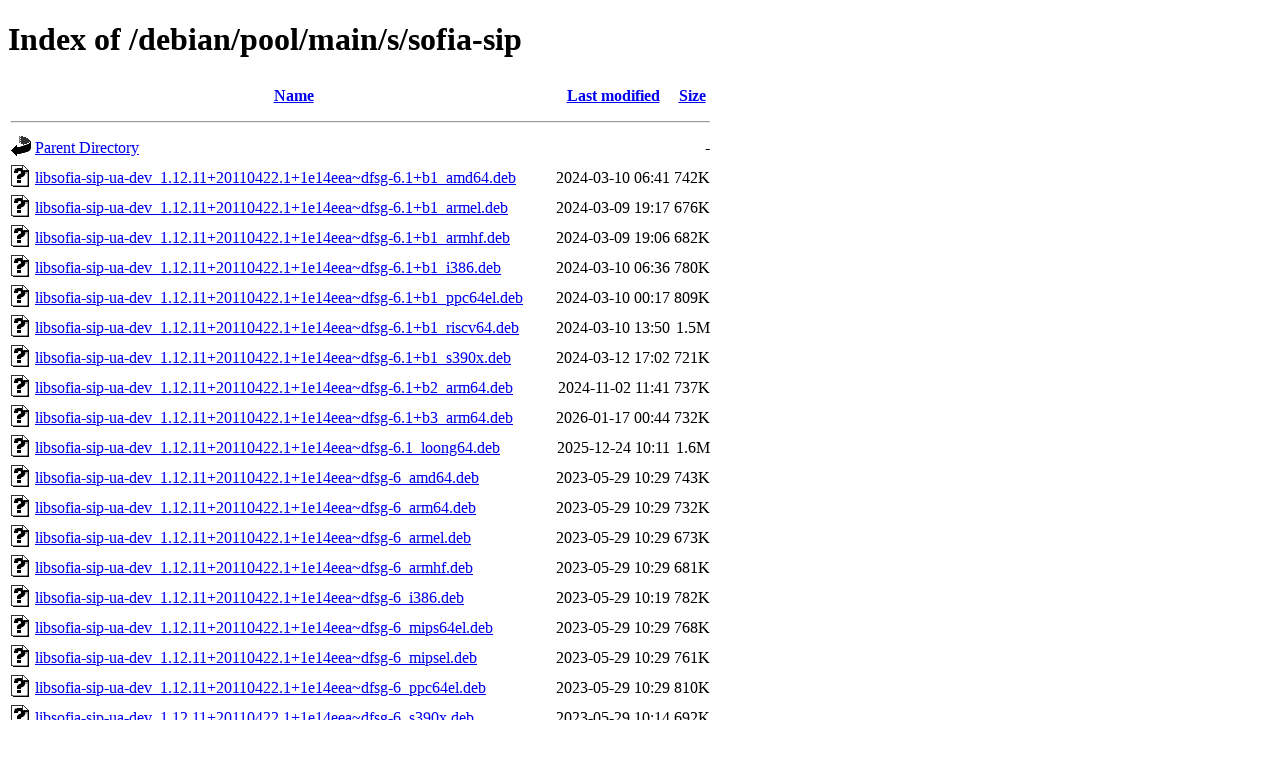

--- FILE ---
content_type: text/html;charset=UTF-8
request_url: http://ftp.debian.org/debian/pool/main/s/sofia-sip/?C=N;O=A
body_size: 2235
content:
<!DOCTYPE HTML PUBLIC "-//W3C//DTD HTML 4.01//EN" "http://www.w3.org/TR/html4/strict.dtd">
<html>
 <head>
  <title>Index of /debian/pool/main/s/sofia-sip</title>
 </head>
 <body>
<h1>Index of /debian/pool/main/s/sofia-sip</h1>
  <table>
   <tr><th valign="top"><img src="/icons/blank.gif" alt="[ICO]"></th><th><a href="?C=N;O=D">Name</a></th><th><a href="?C=M;O=A">Last modified</a></th><th><a href="?C=S;O=A">Size</a></th></tr>
   <tr><th colspan="4"><hr></th></tr>
<tr><td valign="top"><img src="/icons/back.gif" alt="[PARENTDIR]"></td><td><a href="/debian/pool/main/s/">Parent Directory</a></td><td>&nbsp;</td><td align="right">  - </td></tr>
<tr><td valign="top"><img src="/icons/unknown.gif" alt="[   ]"></td><td><a href="libsofia-sip-ua-dev_1.12.11+20110422.1+1e14eea~dfsg-6.1+b1_amd64.deb">libsofia-sip-ua-dev_1.12.11+20110422.1+1e14eea~dfsg-6.1+b1_amd64.deb</a></td><td align="right">2024-03-10 06:41  </td><td align="right">742K</td></tr>
<tr><td valign="top"><img src="/icons/unknown.gif" alt="[   ]"></td><td><a href="libsofia-sip-ua-dev_1.12.11+20110422.1+1e14eea~dfsg-6.1+b1_armel.deb">libsofia-sip-ua-dev_1.12.11+20110422.1+1e14eea~dfsg-6.1+b1_armel.deb</a></td><td align="right">2024-03-09 19:17  </td><td align="right">676K</td></tr>
<tr><td valign="top"><img src="/icons/unknown.gif" alt="[   ]"></td><td><a href="libsofia-sip-ua-dev_1.12.11+20110422.1+1e14eea~dfsg-6.1+b1_armhf.deb">libsofia-sip-ua-dev_1.12.11+20110422.1+1e14eea~dfsg-6.1+b1_armhf.deb</a></td><td align="right">2024-03-09 19:06  </td><td align="right">682K</td></tr>
<tr><td valign="top"><img src="/icons/unknown.gif" alt="[   ]"></td><td><a href="libsofia-sip-ua-dev_1.12.11+20110422.1+1e14eea~dfsg-6.1+b1_i386.deb">libsofia-sip-ua-dev_1.12.11+20110422.1+1e14eea~dfsg-6.1+b1_i386.deb</a></td><td align="right">2024-03-10 06:36  </td><td align="right">780K</td></tr>
<tr><td valign="top"><img src="/icons/unknown.gif" alt="[   ]"></td><td><a href="libsofia-sip-ua-dev_1.12.11+20110422.1+1e14eea~dfsg-6.1+b1_ppc64el.deb">libsofia-sip-ua-dev_1.12.11+20110422.1+1e14eea~dfsg-6.1+b1_ppc64el.deb</a></td><td align="right">2024-03-10 00:17  </td><td align="right">809K</td></tr>
<tr><td valign="top"><img src="/icons/unknown.gif" alt="[   ]"></td><td><a href="libsofia-sip-ua-dev_1.12.11+20110422.1+1e14eea~dfsg-6.1+b1_riscv64.deb">libsofia-sip-ua-dev_1.12.11+20110422.1+1e14eea~dfsg-6.1+b1_riscv64.deb</a></td><td align="right">2024-03-10 13:50  </td><td align="right">1.5M</td></tr>
<tr><td valign="top"><img src="/icons/unknown.gif" alt="[   ]"></td><td><a href="libsofia-sip-ua-dev_1.12.11+20110422.1+1e14eea~dfsg-6.1+b1_s390x.deb">libsofia-sip-ua-dev_1.12.11+20110422.1+1e14eea~dfsg-6.1+b1_s390x.deb</a></td><td align="right">2024-03-12 17:02  </td><td align="right">721K</td></tr>
<tr><td valign="top"><img src="/icons/unknown.gif" alt="[   ]"></td><td><a href="libsofia-sip-ua-dev_1.12.11+20110422.1+1e14eea~dfsg-6.1+b2_arm64.deb">libsofia-sip-ua-dev_1.12.11+20110422.1+1e14eea~dfsg-6.1+b2_arm64.deb</a></td><td align="right">2024-11-02 11:41  </td><td align="right">737K</td></tr>
<tr><td valign="top"><img src="/icons/unknown.gif" alt="[   ]"></td><td><a href="libsofia-sip-ua-dev_1.12.11+20110422.1+1e14eea~dfsg-6.1+b3_arm64.deb">libsofia-sip-ua-dev_1.12.11+20110422.1+1e14eea~dfsg-6.1+b3_arm64.deb</a></td><td align="right">2026-01-17 00:44  </td><td align="right">732K</td></tr>
<tr><td valign="top"><img src="/icons/unknown.gif" alt="[   ]"></td><td><a href="libsofia-sip-ua-dev_1.12.11+20110422.1+1e14eea~dfsg-6.1_loong64.deb">libsofia-sip-ua-dev_1.12.11+20110422.1+1e14eea~dfsg-6.1_loong64.deb</a></td><td align="right">2025-12-24 10:11  </td><td align="right">1.6M</td></tr>
<tr><td valign="top"><img src="/icons/unknown.gif" alt="[   ]"></td><td><a href="libsofia-sip-ua-dev_1.12.11+20110422.1+1e14eea~dfsg-6_amd64.deb">libsofia-sip-ua-dev_1.12.11+20110422.1+1e14eea~dfsg-6_amd64.deb</a></td><td align="right">2023-05-29 10:29  </td><td align="right">743K</td></tr>
<tr><td valign="top"><img src="/icons/unknown.gif" alt="[   ]"></td><td><a href="libsofia-sip-ua-dev_1.12.11+20110422.1+1e14eea~dfsg-6_arm64.deb">libsofia-sip-ua-dev_1.12.11+20110422.1+1e14eea~dfsg-6_arm64.deb</a></td><td align="right">2023-05-29 10:29  </td><td align="right">732K</td></tr>
<tr><td valign="top"><img src="/icons/unknown.gif" alt="[   ]"></td><td><a href="libsofia-sip-ua-dev_1.12.11+20110422.1+1e14eea~dfsg-6_armel.deb">libsofia-sip-ua-dev_1.12.11+20110422.1+1e14eea~dfsg-6_armel.deb</a></td><td align="right">2023-05-29 10:29  </td><td align="right">673K</td></tr>
<tr><td valign="top"><img src="/icons/unknown.gif" alt="[   ]"></td><td><a href="libsofia-sip-ua-dev_1.12.11+20110422.1+1e14eea~dfsg-6_armhf.deb">libsofia-sip-ua-dev_1.12.11+20110422.1+1e14eea~dfsg-6_armhf.deb</a></td><td align="right">2023-05-29 10:29  </td><td align="right">681K</td></tr>
<tr><td valign="top"><img src="/icons/unknown.gif" alt="[   ]"></td><td><a href="libsofia-sip-ua-dev_1.12.11+20110422.1+1e14eea~dfsg-6_i386.deb">libsofia-sip-ua-dev_1.12.11+20110422.1+1e14eea~dfsg-6_i386.deb</a></td><td align="right">2023-05-29 10:19  </td><td align="right">782K</td></tr>
<tr><td valign="top"><img src="/icons/unknown.gif" alt="[   ]"></td><td><a href="libsofia-sip-ua-dev_1.12.11+20110422.1+1e14eea~dfsg-6_mips64el.deb">libsofia-sip-ua-dev_1.12.11+20110422.1+1e14eea~dfsg-6_mips64el.deb</a></td><td align="right">2023-05-29 10:29  </td><td align="right">768K</td></tr>
<tr><td valign="top"><img src="/icons/unknown.gif" alt="[   ]"></td><td><a href="libsofia-sip-ua-dev_1.12.11+20110422.1+1e14eea~dfsg-6_mipsel.deb">libsofia-sip-ua-dev_1.12.11+20110422.1+1e14eea~dfsg-6_mipsel.deb</a></td><td align="right">2023-05-29 10:29  </td><td align="right">761K</td></tr>
<tr><td valign="top"><img src="/icons/unknown.gif" alt="[   ]"></td><td><a href="libsofia-sip-ua-dev_1.12.11+20110422.1+1e14eea~dfsg-6_ppc64el.deb">libsofia-sip-ua-dev_1.12.11+20110422.1+1e14eea~dfsg-6_ppc64el.deb</a></td><td align="right">2023-05-29 10:29  </td><td align="right">810K</td></tr>
<tr><td valign="top"><img src="/icons/unknown.gif" alt="[   ]"></td><td><a href="libsofia-sip-ua-dev_1.12.11+20110422.1+1e14eea~dfsg-6_s390x.deb">libsofia-sip-ua-dev_1.12.11+20110422.1+1e14eea~dfsg-6_s390x.deb</a></td><td align="right">2023-05-29 10:14  </td><td align="right">692K</td></tr>
<tr><td valign="top"><img src="/icons/unknown.gif" alt="[   ]"></td><td><a href="libsofia-sip-ua-dev_1.12.11+20110422.1-2.1+deb11u2_amd64.deb">libsofia-sip-ua-dev_1.12.11+20110422.1-2.1+deb11u2_amd64.deb</a></td><td align="right">2023-06-11 16:59  </td><td align="right">734K</td></tr>
<tr><td valign="top"><img src="/icons/unknown.gif" alt="[   ]"></td><td><a href="libsofia-sip-ua-dev_1.12.11+20110422.1-2.1+deb11u2_arm64.deb">libsofia-sip-ua-dev_1.12.11+20110422.1-2.1+deb11u2_arm64.deb</a></td><td align="right">2023-06-11 16:13  </td><td align="right">718K</td></tr>
<tr><td valign="top"><img src="/icons/unknown.gif" alt="[   ]"></td><td><a href="libsofia-sip-ua-dev_1.12.11+20110422.1-2.1+deb11u2_armhf.deb">libsofia-sip-ua-dev_1.12.11+20110422.1-2.1+deb11u2_armhf.deb</a></td><td align="right">2023-06-11 16:13  </td><td align="right">662K</td></tr>
<tr><td valign="top"><img src="/icons/unknown.gif" alt="[   ]"></td><td><a href="libsofia-sip-ua-dev_1.12.11+20110422.1-2.1+deb11u2_i386.deb">libsofia-sip-ua-dev_1.12.11+20110422.1-2.1+deb11u2_i386.deb</a></td><td align="right">2023-06-11 16:58  </td><td align="right">775K</td></tr>
<tr><td valign="top"><img src="/icons/unknown.gif" alt="[   ]"></td><td><a href="libsofia-sip-ua-glib-dev_1.12.11+20110422.1+1e14eea~dfsg-6.1+b1_amd64.deb">libsofia-sip-ua-glib-dev_1.12.11+20110422.1+1e14eea~dfsg-6.1+b1_amd64.deb</a></td><td align="right">2024-03-10 06:41  </td><td align="right"> 14K</td></tr>
<tr><td valign="top"><img src="/icons/unknown.gif" alt="[   ]"></td><td><a href="libsofia-sip-ua-glib-dev_1.12.11+20110422.1+1e14eea~dfsg-6.1+b1_armel.deb">libsofia-sip-ua-glib-dev_1.12.11+20110422.1+1e14eea~dfsg-6.1+b1_armel.deb</a></td><td align="right">2024-03-09 19:17  </td><td align="right"> 14K</td></tr>
<tr><td valign="top"><img src="/icons/unknown.gif" alt="[   ]"></td><td><a href="libsofia-sip-ua-glib-dev_1.12.11+20110422.1+1e14eea~dfsg-6.1+b1_armhf.deb">libsofia-sip-ua-glib-dev_1.12.11+20110422.1+1e14eea~dfsg-6.1+b1_armhf.deb</a></td><td align="right">2024-03-09 19:06  </td><td align="right"> 14K</td></tr>
<tr><td valign="top"><img src="/icons/unknown.gif" alt="[   ]"></td><td><a href="libsofia-sip-ua-glib-dev_1.12.11+20110422.1+1e14eea~dfsg-6.1+b1_i386.deb">libsofia-sip-ua-glib-dev_1.12.11+20110422.1+1e14eea~dfsg-6.1+b1_i386.deb</a></td><td align="right">2024-03-10 06:36  </td><td align="right"> 14K</td></tr>
<tr><td valign="top"><img src="/icons/unknown.gif" alt="[   ]"></td><td><a href="libsofia-sip-ua-glib-dev_1.12.11+20110422.1+1e14eea~dfsg-6.1+b1_ppc64el.deb">libsofia-sip-ua-glib-dev_1.12.11+20110422.1+1e14eea~dfsg-6.1+b1_ppc64el.deb</a></td><td align="right">2024-03-10 00:17  </td><td align="right"> 15K</td></tr>
<tr><td valign="top"><img src="/icons/unknown.gif" alt="[   ]"></td><td><a href="libsofia-sip-ua-glib-dev_1.12.11+20110422.1+1e14eea~dfsg-6.1+b1_riscv64.deb">libsofia-sip-ua-glib-dev_1.12.11+20110422.1+1e14eea~dfsg-6.1+b1_riscv64.deb</a></td><td align="right">2024-03-10 13:50  </td><td align="right"> 20K</td></tr>
<tr><td valign="top"><img src="/icons/unknown.gif" alt="[   ]"></td><td><a href="libsofia-sip-ua-glib-dev_1.12.11+20110422.1+1e14eea~dfsg-6.1+b1_s390x.deb">libsofia-sip-ua-glib-dev_1.12.11+20110422.1+1e14eea~dfsg-6.1+b1_s390x.deb</a></td><td align="right">2024-03-12 17:02  </td><td align="right"> 14K</td></tr>
<tr><td valign="top"><img src="/icons/unknown.gif" alt="[   ]"></td><td><a href="libsofia-sip-ua-glib-dev_1.12.11+20110422.1+1e14eea~dfsg-6.1+b2_arm64.deb">libsofia-sip-ua-glib-dev_1.12.11+20110422.1+1e14eea~dfsg-6.1+b2_arm64.deb</a></td><td align="right">2024-11-02 11:41  </td><td align="right"> 15K</td></tr>
<tr><td valign="top"><img src="/icons/unknown.gif" alt="[   ]"></td><td><a href="libsofia-sip-ua-glib-dev_1.12.11+20110422.1+1e14eea~dfsg-6.1+b3_arm64.deb">libsofia-sip-ua-glib-dev_1.12.11+20110422.1+1e14eea~dfsg-6.1+b3_arm64.deb</a></td><td align="right">2026-01-17 00:44  </td><td align="right"> 15K</td></tr>
<tr><td valign="top"><img src="/icons/unknown.gif" alt="[   ]"></td><td><a href="libsofia-sip-ua-glib-dev_1.12.11+20110422.1+1e14eea~dfsg-6.1_loong64.deb">libsofia-sip-ua-glib-dev_1.12.11+20110422.1+1e14eea~dfsg-6.1_loong64.deb</a></td><td align="right">2025-12-24 10:11  </td><td align="right"> 21K</td></tr>
<tr><td valign="top"><img src="/icons/unknown.gif" alt="[   ]"></td><td><a href="libsofia-sip-ua-glib-dev_1.12.11+20110422.1+1e14eea~dfsg-6_amd64.deb">libsofia-sip-ua-glib-dev_1.12.11+20110422.1+1e14eea~dfsg-6_amd64.deb</a></td><td align="right">2023-05-29 10:29  </td><td align="right"> 14K</td></tr>
<tr><td valign="top"><img src="/icons/unknown.gif" alt="[   ]"></td><td><a href="libsofia-sip-ua-glib-dev_1.12.11+20110422.1+1e14eea~dfsg-6_arm64.deb">libsofia-sip-ua-glib-dev_1.12.11+20110422.1+1e14eea~dfsg-6_arm64.deb</a></td><td align="right">2023-05-29 10:29  </td><td align="right"> 14K</td></tr>
<tr><td valign="top"><img src="/icons/unknown.gif" alt="[   ]"></td><td><a href="libsofia-sip-ua-glib-dev_1.12.11+20110422.1+1e14eea~dfsg-6_armel.deb">libsofia-sip-ua-glib-dev_1.12.11+20110422.1+1e14eea~dfsg-6_armel.deb</a></td><td align="right">2023-05-29 10:29  </td><td align="right"> 13K</td></tr>
<tr><td valign="top"><img src="/icons/unknown.gif" alt="[   ]"></td><td><a href="libsofia-sip-ua-glib-dev_1.12.11+20110422.1+1e14eea~dfsg-6_armhf.deb">libsofia-sip-ua-glib-dev_1.12.11+20110422.1+1e14eea~dfsg-6_armhf.deb</a></td><td align="right">2023-05-29 10:29  </td><td align="right"> 13K</td></tr>
<tr><td valign="top"><img src="/icons/unknown.gif" alt="[   ]"></td><td><a href="libsofia-sip-ua-glib-dev_1.12.11+20110422.1+1e14eea~dfsg-6_i386.deb">libsofia-sip-ua-glib-dev_1.12.11+20110422.1+1e14eea~dfsg-6_i386.deb</a></td><td align="right">2023-05-29 10:19  </td><td align="right"> 14K</td></tr>
<tr><td valign="top"><img src="/icons/unknown.gif" alt="[   ]"></td><td><a href="libsofia-sip-ua-glib-dev_1.12.11+20110422.1+1e14eea~dfsg-6_mips64el.deb">libsofia-sip-ua-glib-dev_1.12.11+20110422.1+1e14eea~dfsg-6_mips64el.deb</a></td><td align="right">2023-05-29 10:29  </td><td align="right"> 14K</td></tr>
<tr><td valign="top"><img src="/icons/unknown.gif" alt="[   ]"></td><td><a href="libsofia-sip-ua-glib-dev_1.12.11+20110422.1+1e14eea~dfsg-6_mipsel.deb">libsofia-sip-ua-glib-dev_1.12.11+20110422.1+1e14eea~dfsg-6_mipsel.deb</a></td><td align="right">2023-05-29 10:29  </td><td align="right"> 14K</td></tr>
<tr><td valign="top"><img src="/icons/unknown.gif" alt="[   ]"></td><td><a href="libsofia-sip-ua-glib-dev_1.12.11+20110422.1+1e14eea~dfsg-6_ppc64el.deb">libsofia-sip-ua-glib-dev_1.12.11+20110422.1+1e14eea~dfsg-6_ppc64el.deb</a></td><td align="right">2023-05-29 10:29  </td><td align="right"> 15K</td></tr>
<tr><td valign="top"><img src="/icons/unknown.gif" alt="[   ]"></td><td><a href="libsofia-sip-ua-glib-dev_1.12.11+20110422.1+1e14eea~dfsg-6_s390x.deb">libsofia-sip-ua-glib-dev_1.12.11+20110422.1+1e14eea~dfsg-6_s390x.deb</a></td><td align="right">2023-05-29 10:14  </td><td align="right"> 13K</td></tr>
<tr><td valign="top"><img src="/icons/unknown.gif" alt="[   ]"></td><td><a href="libsofia-sip-ua-glib-dev_1.12.11+20110422.1-2.1+deb11u2_amd64.deb">libsofia-sip-ua-glib-dev_1.12.11+20110422.1-2.1+deb11u2_amd64.deb</a></td><td align="right">2023-06-11 16:59  </td><td align="right"> 15K</td></tr>
<tr><td valign="top"><img src="/icons/unknown.gif" alt="[   ]"></td><td><a href="libsofia-sip-ua-glib-dev_1.12.11+20110422.1-2.1+deb11u2_arm64.deb">libsofia-sip-ua-glib-dev_1.12.11+20110422.1-2.1+deb11u2_arm64.deb</a></td><td align="right">2023-06-11 16:13  </td><td align="right"> 16K</td></tr>
<tr><td valign="top"><img src="/icons/unknown.gif" alt="[   ]"></td><td><a href="libsofia-sip-ua-glib-dev_1.12.11+20110422.1-2.1+deb11u2_armhf.deb">libsofia-sip-ua-glib-dev_1.12.11+20110422.1-2.1+deb11u2_armhf.deb</a></td><td align="right">2023-06-11 16:13  </td><td align="right"> 15K</td></tr>
<tr><td valign="top"><img src="/icons/unknown.gif" alt="[   ]"></td><td><a href="libsofia-sip-ua-glib-dev_1.12.11+20110422.1-2.1+deb11u2_i386.deb">libsofia-sip-ua-glib-dev_1.12.11+20110422.1-2.1+deb11u2_i386.deb</a></td><td align="right">2023-06-11 16:58  </td><td align="right"> 16K</td></tr>
<tr><td valign="top"><img src="/icons/unknown.gif" alt="[   ]"></td><td><a href="libsofia-sip-ua-glib3_1.12.11+20110422.1+1e14eea~dfsg-6_amd64.deb">libsofia-sip-ua-glib3_1.12.11+20110422.1+1e14eea~dfsg-6_amd64.deb</a></td><td align="right">2023-05-29 10:29  </td><td align="right"> 14K</td></tr>
<tr><td valign="top"><img src="/icons/unknown.gif" alt="[   ]"></td><td><a href="libsofia-sip-ua-glib3_1.12.11+20110422.1+1e14eea~dfsg-6_arm64.deb">libsofia-sip-ua-glib3_1.12.11+20110422.1+1e14eea~dfsg-6_arm64.deb</a></td><td align="right">2023-05-29 10:29  </td><td align="right"> 14K</td></tr>
<tr><td valign="top"><img src="/icons/unknown.gif" alt="[   ]"></td><td><a href="libsofia-sip-ua-glib3_1.12.11+20110422.1+1e14eea~dfsg-6_armel.deb">libsofia-sip-ua-glib3_1.12.11+20110422.1+1e14eea~dfsg-6_armel.deb</a></td><td align="right">2023-05-29 10:29  </td><td align="right"> 13K</td></tr>
<tr><td valign="top"><img src="/icons/unknown.gif" alt="[   ]"></td><td><a href="libsofia-sip-ua-glib3_1.12.11+20110422.1+1e14eea~dfsg-6_armhf.deb">libsofia-sip-ua-glib3_1.12.11+20110422.1+1e14eea~dfsg-6_armhf.deb</a></td><td align="right">2023-05-29 10:29  </td><td align="right"> 13K</td></tr>
<tr><td valign="top"><img src="/icons/unknown.gif" alt="[   ]"></td><td><a href="libsofia-sip-ua-glib3_1.12.11+20110422.1+1e14eea~dfsg-6_i386.deb">libsofia-sip-ua-glib3_1.12.11+20110422.1+1e14eea~dfsg-6_i386.deb</a></td><td align="right">2023-05-29 10:19  </td><td align="right"> 14K</td></tr>
<tr><td valign="top"><img src="/icons/unknown.gif" alt="[   ]"></td><td><a href="libsofia-sip-ua-glib3_1.12.11+20110422.1+1e14eea~dfsg-6_mips64el.deb">libsofia-sip-ua-glib3_1.12.11+20110422.1+1e14eea~dfsg-6_mips64el.deb</a></td><td align="right">2023-05-29 10:29  </td><td align="right"> 14K</td></tr>
<tr><td valign="top"><img src="/icons/unknown.gif" alt="[   ]"></td><td><a href="libsofia-sip-ua-glib3_1.12.11+20110422.1+1e14eea~dfsg-6_mipsel.deb">libsofia-sip-ua-glib3_1.12.11+20110422.1+1e14eea~dfsg-6_mipsel.deb</a></td><td align="right">2023-05-29 10:29  </td><td align="right"> 13K</td></tr>
<tr><td valign="top"><img src="/icons/unknown.gif" alt="[   ]"></td><td><a href="libsofia-sip-ua-glib3_1.12.11+20110422.1+1e14eea~dfsg-6_ppc64el.deb">libsofia-sip-ua-glib3_1.12.11+20110422.1+1e14eea~dfsg-6_ppc64el.deb</a></td><td align="right">2023-05-29 10:29  </td><td align="right"> 15K</td></tr>
<tr><td valign="top"><img src="/icons/unknown.gif" alt="[   ]"></td><td><a href="libsofia-sip-ua-glib3_1.12.11+20110422.1+1e14eea~dfsg-6_s390x.deb">libsofia-sip-ua-glib3_1.12.11+20110422.1+1e14eea~dfsg-6_s390x.deb</a></td><td align="right">2023-05-29 10:14  </td><td align="right"> 14K</td></tr>
<tr><td valign="top"><img src="/icons/unknown.gif" alt="[   ]"></td><td><a href="libsofia-sip-ua-glib3_1.12.11+20110422.1-2.1+deb11u2_amd64.deb">libsofia-sip-ua-glib3_1.12.11+20110422.1-2.1+deb11u2_amd64.deb</a></td><td align="right">2023-06-11 16:59  </td><td align="right"> 16K</td></tr>
<tr><td valign="top"><img src="/icons/unknown.gif" alt="[   ]"></td><td><a href="libsofia-sip-ua-glib3_1.12.11+20110422.1-2.1+deb11u2_arm64.deb">libsofia-sip-ua-glib3_1.12.11+20110422.1-2.1+deb11u2_arm64.deb</a></td><td align="right">2023-06-11 16:13  </td><td align="right"> 16K</td></tr>
<tr><td valign="top"><img src="/icons/unknown.gif" alt="[   ]"></td><td><a href="libsofia-sip-ua-glib3_1.12.11+20110422.1-2.1+deb11u2_armhf.deb">libsofia-sip-ua-glib3_1.12.11+20110422.1-2.1+deb11u2_armhf.deb</a></td><td align="right">2023-06-11 16:13  </td><td align="right"> 15K</td></tr>
<tr><td valign="top"><img src="/icons/unknown.gif" alt="[   ]"></td><td><a href="libsofia-sip-ua-glib3_1.12.11+20110422.1-2.1+deb11u2_i386.deb">libsofia-sip-ua-glib3_1.12.11+20110422.1-2.1+deb11u2_i386.deb</a></td><td align="right">2023-06-11 16:58  </td><td align="right"> 16K</td></tr>
<tr><td valign="top"><img src="/icons/unknown.gif" alt="[   ]"></td><td><a href="libsofia-sip-ua-glib3t64_1.12.11+20110422.1+1e14eea~dfsg-6.1+b1_amd64.deb">libsofia-sip-ua-glib3t64_1.12.11+20110422.1+1e14eea~dfsg-6.1+b1_amd64.deb</a></td><td align="right">2024-03-10 06:41  </td><td align="right"> 15K</td></tr>
<tr><td valign="top"><img src="/icons/unknown.gif" alt="[   ]"></td><td><a href="libsofia-sip-ua-glib3t64_1.12.11+20110422.1+1e14eea~dfsg-6.1+b1_armel.deb">libsofia-sip-ua-glib3t64_1.12.11+20110422.1+1e14eea~dfsg-6.1+b1_armel.deb</a></td><td align="right">2024-03-09 19:17  </td><td align="right"> 14K</td></tr>
<tr><td valign="top"><img src="/icons/unknown.gif" alt="[   ]"></td><td><a href="libsofia-sip-ua-glib3t64_1.12.11+20110422.1+1e14eea~dfsg-6.1+b1_armhf.deb">libsofia-sip-ua-glib3t64_1.12.11+20110422.1+1e14eea~dfsg-6.1+b1_armhf.deb</a></td><td align="right">2024-03-09 19:06  </td><td align="right"> 14K</td></tr>
<tr><td valign="top"><img src="/icons/unknown.gif" alt="[   ]"></td><td><a href="libsofia-sip-ua-glib3t64_1.12.11+20110422.1+1e14eea~dfsg-6.1+b1_i386.deb">libsofia-sip-ua-glib3t64_1.12.11+20110422.1+1e14eea~dfsg-6.1+b1_i386.deb</a></td><td align="right">2024-03-10 06:36  </td><td align="right"> 15K</td></tr>
<tr><td valign="top"><img src="/icons/unknown.gif" alt="[   ]"></td><td><a href="libsofia-sip-ua-glib3t64_1.12.11+20110422.1+1e14eea~dfsg-6.1+b1_ppc64el.deb">libsofia-sip-ua-glib3t64_1.12.11+20110422.1+1e14eea~dfsg-6.1+b1_ppc64el.deb</a></td><td align="right">2024-03-10 00:17  </td><td align="right"> 15K</td></tr>
<tr><td valign="top"><img src="/icons/unknown.gif" alt="[   ]"></td><td><a href="libsofia-sip-ua-glib3t64_1.12.11+20110422.1+1e14eea~dfsg-6.1+b1_riscv64.deb">libsofia-sip-ua-glib3t64_1.12.11+20110422.1+1e14eea~dfsg-6.1+b1_riscv64.deb</a></td><td align="right">2024-03-10 13:50  </td><td align="right"> 15K</td></tr>
<tr><td valign="top"><img src="/icons/unknown.gif" alt="[   ]"></td><td><a href="libsofia-sip-ua-glib3t64_1.12.11+20110422.1+1e14eea~dfsg-6.1+b1_s390x.deb">libsofia-sip-ua-glib3t64_1.12.11+20110422.1+1e14eea~dfsg-6.1+b1_s390x.deb</a></td><td align="right">2024-03-12 17:02  </td><td align="right"> 15K</td></tr>
<tr><td valign="top"><img src="/icons/unknown.gif" alt="[   ]"></td><td><a href="libsofia-sip-ua-glib3t64_1.12.11+20110422.1+1e14eea~dfsg-6.1+b2_arm64.deb">libsofia-sip-ua-glib3t64_1.12.11+20110422.1+1e14eea~dfsg-6.1+b2_arm64.deb</a></td><td align="right">2024-11-02 11:41  </td><td align="right"> 15K</td></tr>
<tr><td valign="top"><img src="/icons/unknown.gif" alt="[   ]"></td><td><a href="libsofia-sip-ua-glib3t64_1.12.11+20110422.1+1e14eea~dfsg-6.1+b3_arm64.deb">libsofia-sip-ua-glib3t64_1.12.11+20110422.1+1e14eea~dfsg-6.1+b3_arm64.deb</a></td><td align="right">2026-01-17 00:44  </td><td align="right"> 15K</td></tr>
<tr><td valign="top"><img src="/icons/unknown.gif" alt="[   ]"></td><td><a href="libsofia-sip-ua-glib3t64_1.12.11+20110422.1+1e14eea~dfsg-6.1_loong64.deb">libsofia-sip-ua-glib3t64_1.12.11+20110422.1+1e14eea~dfsg-6.1_loong64.deb</a></td><td align="right">2025-12-24 10:11  </td><td align="right"> 15K</td></tr>
<tr><td valign="top"><img src="/icons/unknown.gif" alt="[   ]"></td><td><a href="libsofia-sip-ua0_1.12.11+20110422.1+1e14eea~dfsg-6_amd64.deb">libsofia-sip-ua0_1.12.11+20110422.1+1e14eea~dfsg-6_amd64.deb</a></td><td align="right">2023-05-29 10:29  </td><td align="right">523K</td></tr>
<tr><td valign="top"><img src="/icons/unknown.gif" alt="[   ]"></td><td><a href="libsofia-sip-ua0_1.12.11+20110422.1+1e14eea~dfsg-6_arm64.deb">libsofia-sip-ua0_1.12.11+20110422.1+1e14eea~dfsg-6_arm64.deb</a></td><td align="right">2023-05-29 10:29  </td><td align="right">486K</td></tr>
<tr><td valign="top"><img src="/icons/unknown.gif" alt="[   ]"></td><td><a href="libsofia-sip-ua0_1.12.11+20110422.1+1e14eea~dfsg-6_armel.deb">libsofia-sip-ua0_1.12.11+20110422.1+1e14eea~dfsg-6_armel.deb</a></td><td align="right">2023-05-29 10:29  </td><td align="right">439K</td></tr>
<tr><td valign="top"><img src="/icons/unknown.gif" alt="[   ]"></td><td><a href="libsofia-sip-ua0_1.12.11+20110422.1+1e14eea~dfsg-6_armhf.deb">libsofia-sip-ua0_1.12.11+20110422.1+1e14eea~dfsg-6_armhf.deb</a></td><td align="right">2023-05-29 10:29  </td><td align="right">447K</td></tr>
<tr><td valign="top"><img src="/icons/unknown.gif" alt="[   ]"></td><td><a href="libsofia-sip-ua0_1.12.11+20110422.1+1e14eea~dfsg-6_i386.deb">libsofia-sip-ua0_1.12.11+20110422.1+1e14eea~dfsg-6_i386.deb</a></td><td align="right">2023-05-29 10:19  </td><td align="right">541K</td></tr>
<tr><td valign="top"><img src="/icons/unknown.gif" alt="[   ]"></td><td><a href="libsofia-sip-ua0_1.12.11+20110422.1+1e14eea~dfsg-6_mips64el.deb">libsofia-sip-ua0_1.12.11+20110422.1+1e14eea~dfsg-6_mips64el.deb</a></td><td align="right">2023-05-29 10:29  </td><td align="right">443K</td></tr>
<tr><td valign="top"><img src="/icons/unknown.gif" alt="[   ]"></td><td><a href="libsofia-sip-ua0_1.12.11+20110422.1+1e14eea~dfsg-6_mipsel.deb">libsofia-sip-ua0_1.12.11+20110422.1+1e14eea~dfsg-6_mipsel.deb</a></td><td align="right">2023-05-29 10:29  </td><td align="right">443K</td></tr>
<tr><td valign="top"><img src="/icons/unknown.gif" alt="[   ]"></td><td><a href="libsofia-sip-ua0_1.12.11+20110422.1+1e14eea~dfsg-6_ppc64el.deb">libsofia-sip-ua0_1.12.11+20110422.1+1e14eea~dfsg-6_ppc64el.deb</a></td><td align="right">2023-05-29 10:29  </td><td align="right">554K</td></tr>
<tr><td valign="top"><img src="/icons/unknown.gif" alt="[   ]"></td><td><a href="libsofia-sip-ua0_1.12.11+20110422.1+1e14eea~dfsg-6_s390x.deb">libsofia-sip-ua0_1.12.11+20110422.1+1e14eea~dfsg-6_s390x.deb</a></td><td align="right">2023-05-29 10:14  </td><td align="right">474K</td></tr>
<tr><td valign="top"><img src="/icons/unknown.gif" alt="[   ]"></td><td><a href="libsofia-sip-ua0_1.12.11+20110422.1-2.1+deb11u2_amd64.deb">libsofia-sip-ua0_1.12.11+20110422.1-2.1+deb11u2_amd64.deb</a></td><td align="right">2023-06-11 16:59  </td><td align="right">518K</td></tr>
<tr><td valign="top"><img src="/icons/unknown.gif" alt="[   ]"></td><td><a href="libsofia-sip-ua0_1.12.11+20110422.1-2.1+deb11u2_arm64.deb">libsofia-sip-ua0_1.12.11+20110422.1-2.1+deb11u2_arm64.deb</a></td><td align="right">2023-06-11 16:13  </td><td align="right">475K</td></tr>
<tr><td valign="top"><img src="/icons/unknown.gif" alt="[   ]"></td><td><a href="libsofia-sip-ua0_1.12.11+20110422.1-2.1+deb11u2_armhf.deb">libsofia-sip-ua0_1.12.11+20110422.1-2.1+deb11u2_armhf.deb</a></td><td align="right">2023-06-11 16:13  </td><td align="right">434K</td></tr>
<tr><td valign="top"><img src="/icons/unknown.gif" alt="[   ]"></td><td><a href="libsofia-sip-ua0_1.12.11+20110422.1-2.1+deb11u2_i386.deb">libsofia-sip-ua0_1.12.11+20110422.1-2.1+deb11u2_i386.deb</a></td><td align="right">2023-06-11 16:58  </td><td align="right">536K</td></tr>
<tr><td valign="top"><img src="/icons/unknown.gif" alt="[   ]"></td><td><a href="libsofia-sip-ua0t64_1.12.11+20110422.1+1e14eea~dfsg-6.1+b1_amd64.deb">libsofia-sip-ua0t64_1.12.11+20110422.1+1e14eea~dfsg-6.1+b1_amd64.deb</a></td><td align="right">2024-03-10 06:41  </td><td align="right">527K</td></tr>
<tr><td valign="top"><img src="/icons/unknown.gif" alt="[   ]"></td><td><a href="libsofia-sip-ua0t64_1.12.11+20110422.1+1e14eea~dfsg-6.1+b1_armel.deb">libsofia-sip-ua0t64_1.12.11+20110422.1+1e14eea~dfsg-6.1+b1_armel.deb</a></td><td align="right">2024-03-09 19:17  </td><td align="right">441K</td></tr>
<tr><td valign="top"><img src="/icons/unknown.gif" alt="[   ]"></td><td><a href="libsofia-sip-ua0t64_1.12.11+20110422.1+1e14eea~dfsg-6.1+b1_armhf.deb">libsofia-sip-ua0t64_1.12.11+20110422.1+1e14eea~dfsg-6.1+b1_armhf.deb</a></td><td align="right">2024-03-09 19:06  </td><td align="right">450K</td></tr>
<tr><td valign="top"><img src="/icons/unknown.gif" alt="[   ]"></td><td><a href="libsofia-sip-ua0t64_1.12.11+20110422.1+1e14eea~dfsg-6.1+b1_i386.deb">libsofia-sip-ua0t64_1.12.11+20110422.1+1e14eea~dfsg-6.1+b1_i386.deb</a></td><td align="right">2024-03-10 06:36  </td><td align="right">542K</td></tr>
<tr><td valign="top"><img src="/icons/unknown.gif" alt="[   ]"></td><td><a href="libsofia-sip-ua0t64_1.12.11+20110422.1+1e14eea~dfsg-6.1+b1_ppc64el.deb">libsofia-sip-ua0t64_1.12.11+20110422.1+1e14eea~dfsg-6.1+b1_ppc64el.deb</a></td><td align="right">2024-03-10 00:17  </td><td align="right">554K</td></tr>
<tr><td valign="top"><img src="/icons/unknown.gif" alt="[   ]"></td><td><a href="libsofia-sip-ua0t64_1.12.11+20110422.1+1e14eea~dfsg-6.1+b1_riscv64.deb">libsofia-sip-ua0t64_1.12.11+20110422.1+1e14eea~dfsg-6.1+b1_riscv64.deb</a></td><td align="right">2024-03-10 13:50  </td><td align="right">534K</td></tr>
<tr><td valign="top"><img src="/icons/unknown.gif" alt="[   ]"></td><td><a href="libsofia-sip-ua0t64_1.12.11+20110422.1+1e14eea~dfsg-6.1+b1_s390x.deb">libsofia-sip-ua0t64_1.12.11+20110422.1+1e14eea~dfsg-6.1+b1_s390x.deb</a></td><td align="right">2024-03-12 17:02  </td><td align="right">503K</td></tr>
<tr><td valign="top"><img src="/icons/unknown.gif" alt="[   ]"></td><td><a href="libsofia-sip-ua0t64_1.12.11+20110422.1+1e14eea~dfsg-6.1+b2_arm64.deb">libsofia-sip-ua0t64_1.12.11+20110422.1+1e14eea~dfsg-6.1+b2_arm64.deb</a></td><td align="right">2024-11-02 11:41  </td><td align="right">490K</td></tr>
<tr><td valign="top"><img src="/icons/unknown.gif" alt="[   ]"></td><td><a href="libsofia-sip-ua0t64_1.12.11+20110422.1+1e14eea~dfsg-6.1+b3_arm64.deb">libsofia-sip-ua0t64_1.12.11+20110422.1+1e14eea~dfsg-6.1+b3_arm64.deb</a></td><td align="right">2026-01-17 00:44  </td><td align="right">484K</td></tr>
<tr><td valign="top"><img src="/icons/unknown.gif" alt="[   ]"></td><td><a href="libsofia-sip-ua0t64_1.12.11+20110422.1+1e14eea~dfsg-6.1_loong64.deb">libsofia-sip-ua0t64_1.12.11+20110422.1+1e14eea~dfsg-6.1_loong64.deb</a></td><td align="right">2025-12-24 10:11  </td><td align="right">527K</td></tr>
<tr><td valign="top"><img src="/icons/unknown.gif" alt="[   ]"></td><td><a href="sofia-sip-bin_1.12.11+20110422.1+1e14eea~dfsg-6.1+b1_amd64.deb">sofia-sip-bin_1.12.11+20110422.1+1e14eea~dfsg-6.1+b1_amd64.deb</a></td><td align="right">2024-03-10 06:41  </td><td align="right">108K</td></tr>
<tr><td valign="top"><img src="/icons/unknown.gif" alt="[   ]"></td><td><a href="sofia-sip-bin_1.12.11+20110422.1+1e14eea~dfsg-6.1+b1_armel.deb">sofia-sip-bin_1.12.11+20110422.1+1e14eea~dfsg-6.1+b1_armel.deb</a></td><td align="right">2024-03-09 19:17  </td><td align="right"> 93K</td></tr>
<tr><td valign="top"><img src="/icons/unknown.gif" alt="[   ]"></td><td><a href="sofia-sip-bin_1.12.11+20110422.1+1e14eea~dfsg-6.1+b1_armhf.deb">sofia-sip-bin_1.12.11+20110422.1+1e14eea~dfsg-6.1+b1_armhf.deb</a></td><td align="right">2024-03-09 19:06  </td><td align="right"> 92K</td></tr>
<tr><td valign="top"><img src="/icons/unknown.gif" alt="[   ]"></td><td><a href="sofia-sip-bin_1.12.11+20110422.1+1e14eea~dfsg-6.1+b1_i386.deb">sofia-sip-bin_1.12.11+20110422.1+1e14eea~dfsg-6.1+b1_i386.deb</a></td><td align="right">2024-03-10 06:36  </td><td align="right">117K</td></tr>
<tr><td valign="top"><img src="/icons/unknown.gif" alt="[   ]"></td><td><a href="sofia-sip-bin_1.12.11+20110422.1+1e14eea~dfsg-6.1+b1_ppc64el.deb">sofia-sip-bin_1.12.11+20110422.1+1e14eea~dfsg-6.1+b1_ppc64el.deb</a></td><td align="right">2024-03-10 00:17  </td><td align="right">119K</td></tr>
<tr><td valign="top"><img src="/icons/unknown.gif" alt="[   ]"></td><td><a href="sofia-sip-bin_1.12.11+20110422.1+1e14eea~dfsg-6.1+b1_riscv64.deb">sofia-sip-bin_1.12.11+20110422.1+1e14eea~dfsg-6.1+b1_riscv64.deb</a></td><td align="right">2024-03-10 13:50  </td><td align="right">116K</td></tr>
<tr><td valign="top"><img src="/icons/unknown.gif" alt="[   ]"></td><td><a href="sofia-sip-bin_1.12.11+20110422.1+1e14eea~dfsg-6.1+b1_s390x.deb">sofia-sip-bin_1.12.11+20110422.1+1e14eea~dfsg-6.1+b1_s390x.deb</a></td><td align="right">2024-03-12 17:02  </td><td align="right">108K</td></tr>
<tr><td valign="top"><img src="/icons/unknown.gif" alt="[   ]"></td><td><a href="sofia-sip-bin_1.12.11+20110422.1+1e14eea~dfsg-6.1+b2_arm64.deb">sofia-sip-bin_1.12.11+20110422.1+1e14eea~dfsg-6.1+b2_arm64.deb</a></td><td align="right">2024-11-02 11:41  </td><td align="right">105K</td></tr>
<tr><td valign="top"><img src="/icons/unknown.gif" alt="[   ]"></td><td><a href="sofia-sip-bin_1.12.11+20110422.1+1e14eea~dfsg-6.1+b3_arm64.deb">sofia-sip-bin_1.12.11+20110422.1+1e14eea~dfsg-6.1+b3_arm64.deb</a></td><td align="right">2026-01-17 00:44  </td><td align="right">103K</td></tr>
<tr><td valign="top"><img src="/icons/unknown.gif" alt="[   ]"></td><td><a href="sofia-sip-bin_1.12.11+20110422.1+1e14eea~dfsg-6.1_loong64.deb">sofia-sip-bin_1.12.11+20110422.1+1e14eea~dfsg-6.1_loong64.deb</a></td><td align="right">2025-12-24 10:11  </td><td align="right">110K</td></tr>
<tr><td valign="top"><img src="/icons/unknown.gif" alt="[   ]"></td><td><a href="sofia-sip-bin_1.12.11+20110422.1+1e14eea~dfsg-6_amd64.deb">sofia-sip-bin_1.12.11+20110422.1+1e14eea~dfsg-6_amd64.deb</a></td><td align="right">2023-05-29 10:29  </td><td align="right">108K</td></tr>
<tr><td valign="top"><img src="/icons/unknown.gif" alt="[   ]"></td><td><a href="sofia-sip-bin_1.12.11+20110422.1+1e14eea~dfsg-6_arm64.deb">sofia-sip-bin_1.12.11+20110422.1+1e14eea~dfsg-6_arm64.deb</a></td><td align="right">2023-05-29 10:29  </td><td align="right">103K</td></tr>
<tr><td valign="top"><img src="/icons/unknown.gif" alt="[   ]"></td><td><a href="sofia-sip-bin_1.12.11+20110422.1+1e14eea~dfsg-6_armel.deb">sofia-sip-bin_1.12.11+20110422.1+1e14eea~dfsg-6_armel.deb</a></td><td align="right">2023-05-29 10:29  </td><td align="right"> 91K</td></tr>
<tr><td valign="top"><img src="/icons/unknown.gif" alt="[   ]"></td><td><a href="sofia-sip-bin_1.12.11+20110422.1+1e14eea~dfsg-6_armhf.deb">sofia-sip-bin_1.12.11+20110422.1+1e14eea~dfsg-6_armhf.deb</a></td><td align="right">2023-05-29 10:29  </td><td align="right"> 90K</td></tr>
<tr><td valign="top"><img src="/icons/unknown.gif" alt="[   ]"></td><td><a href="sofia-sip-bin_1.12.11+20110422.1+1e14eea~dfsg-6_i386.deb">sofia-sip-bin_1.12.11+20110422.1+1e14eea~dfsg-6_i386.deb</a></td><td align="right">2023-05-29 10:19  </td><td align="right">116K</td></tr>
<tr><td valign="top"><img src="/icons/unknown.gif" alt="[   ]"></td><td><a href="sofia-sip-bin_1.12.11+20110422.1+1e14eea~dfsg-6_mips64el.deb">sofia-sip-bin_1.12.11+20110422.1+1e14eea~dfsg-6_mips64el.deb</a></td><td align="right">2023-05-29 10:29  </td><td align="right">105K</td></tr>
<tr><td valign="top"><img src="/icons/unknown.gif" alt="[   ]"></td><td><a href="sofia-sip-bin_1.12.11+20110422.1+1e14eea~dfsg-6_mipsel.deb">sofia-sip-bin_1.12.11+20110422.1+1e14eea~dfsg-6_mipsel.deb</a></td><td align="right">2023-05-29 10:29  </td><td align="right">106K</td></tr>
<tr><td valign="top"><img src="/icons/unknown.gif" alt="[   ]"></td><td><a href="sofia-sip-bin_1.12.11+20110422.1+1e14eea~dfsg-6_ppc64el.deb">sofia-sip-bin_1.12.11+20110422.1+1e14eea~dfsg-6_ppc64el.deb</a></td><td align="right">2023-05-29 10:29  </td><td align="right">119K</td></tr>
<tr><td valign="top"><img src="/icons/unknown.gif" alt="[   ]"></td><td><a href="sofia-sip-bin_1.12.11+20110422.1+1e14eea~dfsg-6_s390x.deb">sofia-sip-bin_1.12.11+20110422.1+1e14eea~dfsg-6_s390x.deb</a></td><td align="right">2023-05-29 10:14  </td><td align="right">101K</td></tr>
<tr><td valign="top"><img src="/icons/unknown.gif" alt="[   ]"></td><td><a href="sofia-sip-bin_1.12.11+20110422.1-2.1+deb11u2_amd64.deb">sofia-sip-bin_1.12.11+20110422.1-2.1+deb11u2_amd64.deb</a></td><td align="right">2023-06-11 16:59  </td><td align="right">109K</td></tr>
<tr><td valign="top"><img src="/icons/unknown.gif" alt="[   ]"></td><td><a href="sofia-sip-bin_1.12.11+20110422.1-2.1+deb11u2_arm64.deb">sofia-sip-bin_1.12.11+20110422.1-2.1+deb11u2_arm64.deb</a></td><td align="right">2023-06-11 16:13  </td><td align="right">102K</td></tr>
<tr><td valign="top"><img src="/icons/unknown.gif" alt="[   ]"></td><td><a href="sofia-sip-bin_1.12.11+20110422.1-2.1+deb11u2_armhf.deb">sofia-sip-bin_1.12.11+20110422.1-2.1+deb11u2_armhf.deb</a></td><td align="right">2023-06-11 16:13  </td><td align="right"> 89K</td></tr>
<tr><td valign="top"><img src="/icons/unknown.gif" alt="[   ]"></td><td><a href="sofia-sip-bin_1.12.11+20110422.1-2.1+deb11u2_i386.deb">sofia-sip-bin_1.12.11+20110422.1-2.1+deb11u2_i386.deb</a></td><td align="right">2023-06-11 16:58  </td><td align="right">118K</td></tr>
<tr><td valign="top"><img src="/icons/unknown.gif" alt="[   ]"></td><td><a href="sofia-sip-doc_1.12.11+20110422.1+1e14eea~dfsg-6.1_all.deb">sofia-sip-doc_1.12.11+20110422.1+1e14eea~dfsg-6.1_all.deb</a></td><td align="right">2024-02-29 18:50  </td><td align="right">7.1M</td></tr>
<tr><td valign="top"><img src="/icons/unknown.gif" alt="[   ]"></td><td><a href="sofia-sip-doc_1.12.11+20110422.1+1e14eea~dfsg-6_all.deb">sofia-sip-doc_1.12.11+20110422.1+1e14eea~dfsg-6_all.deb</a></td><td align="right">2023-05-29 10:29  </td><td align="right">7.3M</td></tr>
<tr><td valign="top"><img src="/icons/unknown.gif" alt="[   ]"></td><td><a href="sofia-sip-doc_1.12.11+20110422.1-2.1+deb11u2_all.deb">sofia-sip-doc_1.12.11+20110422.1-2.1+deb11u2_all.deb</a></td><td align="right">2023-06-11 16:28  </td><td align="right">7.3M</td></tr>
<tr><td valign="top"><img src="/icons/unknown.gif" alt="[   ]"></td><td><a href="sofia-sip_1.12.11+20110422.1+1e14eea~dfsg-6.1.debian.tar.xz">sofia-sip_1.12.11+20110422.1+1e14eea~dfsg-6.1.debian.tar.xz</a></td><td align="right">2024-02-29 17:12  </td><td align="right"> 32K</td></tr>
<tr><td valign="top"><img src="/icons/text.gif" alt="[TXT]"></td><td><a href="sofia-sip_1.12.11+20110422.1+1e14eea~dfsg-6.1.dsc">sofia-sip_1.12.11+20110422.1+1e14eea~dfsg-6.1.dsc</a></td><td align="right">2024-02-29 17:12  </td><td align="right">2.6K</td></tr>
<tr><td valign="top"><img src="/icons/unknown.gif" alt="[   ]"></td><td><a href="sofia-sip_1.12.11+20110422.1+1e14eea~dfsg-6.debian.tar.xz">sofia-sip_1.12.11+20110422.1+1e14eea~dfsg-6.debian.tar.xz</a></td><td align="right">2023-05-29 09:59  </td><td align="right"> 31K</td></tr>
<tr><td valign="top"><img src="/icons/text.gif" alt="[TXT]"></td><td><a href="sofia-sip_1.12.11+20110422.1+1e14eea~dfsg-6.dsc">sofia-sip_1.12.11+20110422.1+1e14eea~dfsg-6.dsc</a></td><td align="right">2023-05-29 09:59  </td><td align="right">2.6K</td></tr>
<tr><td valign="top"><img src="/icons/unknown.gif" alt="[   ]"></td><td><a href="sofia-sip_1.12.11+20110422.1+1e14eea~dfsg.orig.tar.xz">sofia-sip_1.12.11+20110422.1+1e14eea~dfsg.orig.tar.xz</a></td><td align="right">2022-05-10 12:53  </td><td align="right">1.1M</td></tr>
<tr><td valign="top"><img src="/icons/compressed.gif" alt="[   ]"></td><td><a href="sofia-sip_1.12.11+20110422.1-2.1+deb11u2.diff.gz">sofia-sip_1.12.11+20110422.1-2.1+deb11u2.diff.gz</a></td><td align="right">2023-06-11 15:53  </td><td align="right"> 28K</td></tr>
<tr><td valign="top"><img src="/icons/text.gif" alt="[TXT]"></td><td><a href="sofia-sip_1.12.11+20110422.1-2.1+deb11u2.dsc">sofia-sip_1.12.11+20110422.1-2.1+deb11u2.dsc</a></td><td align="right">2023-06-11 15:53  </td><td align="right">2.3K</td></tr>
<tr><td valign="top"><img src="/icons/compressed.gif" alt="[   ]"></td><td><a href="sofia-sip_1.12.11+20110422.1.orig.tar.gz">sofia-sip_1.12.11+20110422.1.orig.tar.gz</a></td><td align="right">2013-10-26 19:19  </td><td align="right">2.8M</td></tr>
   <tr><th colspan="4"><hr></th></tr>
</table>
<address>Apache Server at ftp.debian.org Port 80</address>
</body></html>
